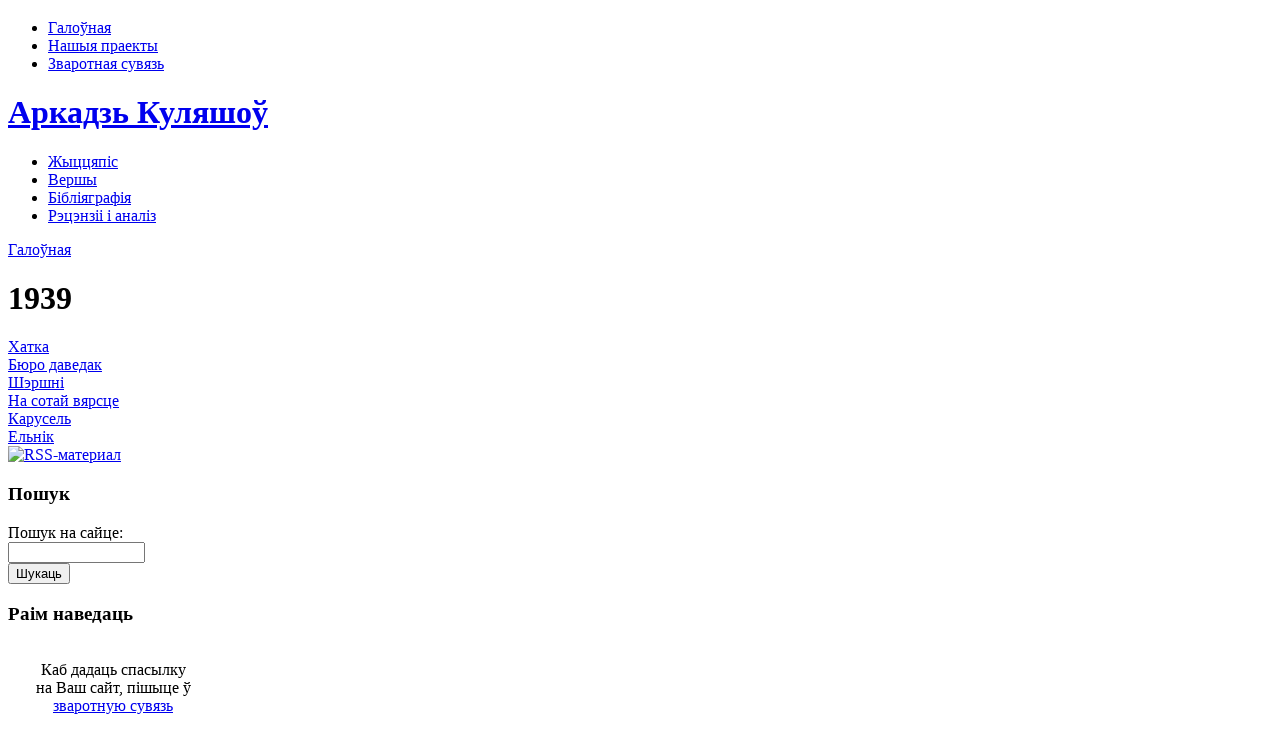

--- FILE ---
content_type: text/html; charset=utf-8
request_url: http://www.kulyashou.ru/god-vydannya/1939
body_size: 4235
content:
<!DOCTYPE html PUBLIC "-//W3C//DTD XHTML 1.0 Transitional//EN" "http://www.w3.org/TR/xhtml1/DTD/xhtml1-transitional.dtd">
<html xmlns="http://www.w3.org/1999/xhtml" lang="ru" xml:lang="ru" dir="ltr">
<head>
<meta http-equiv="Content-Type" content="text/html; charset=utf-8" />
<title>1939 | Аркадзь Куляшоў</title>
<meta http-equiv="Content-Type" content="text/html; charset=utf-8" />
<link rel="alternate" type="application/rss+xml" title="1939" href="/taxonomy/term/17/all/feed" />
<link type="text/css" rel="stylesheet" media="screen" href="/sites/all/modules/vocabindex/vocabindex.css?R" />
<link type="text/css" rel="stylesheet" media="all" href="/sites/kulyashou.ru/files/css/css_0d1a29b9bdbaeb7ee47f75727234b56f.css" />
<link type="text/css" rel="stylesheet" media="screen" href="/sites/kulyashou.ru/files/css/css_a260f7591270a22d7024ba82923b0a2e.css" />
<script type="text/javascript" src="/sites/kulyashou.ru/files/js/js_71d219f3e180e32790b1086e1a1b6670.js"></script>
<script type="text/javascript">
<!--//--><![CDATA[//><!--
jQuery.extend(Drupal.settings, { "basePath": "/", "fivestar": { "titleUser": "Ваша оценка: ", "titleAverage": "Средняя: ", "feedbackSavingVote": "Сохраняем Ваш голос...", "feedbackVoteSaved": "Ваш голос учтён", "feedbackDeletingVote": "Удаляем Ваш голос...", "feedbackVoteDeleted": "Ваш голос удалён" } });
//--><!]]>
</script>
<style type="text/css" media="all">
@import "/sites/all/themes/kulyashou/style.css";
</style>
<script type='text/javascript'>var _acic={dataProvider:10};(function(){var e=document.createElement('script');e.type='text/javascript';e.async=true;e.src='//www.acint.net/aci.js';var t=document.getElementsByTagName('script')[0];t.parentNode.insertBefore(e,t)})(); </script>
</head>
<body>
<!-- begin container -->
<div id="container">
  <!-- begin header -->
  <div class="header-back">
    <div id="header">
      <div class="top-menu">
        <div class="top-menu-pad">   <div class="block block-menu" id="block-menu-secondary-links">
    <h3 class="title">
          </h3>
    <div class="content">
      <ul class="menu"><li class="leaf first"><a href="/" title="">Галоўная</a></li>
<li class="leaf"><a href="/nashyya-praekty" title="Нашыя праекты">Нашыя праекты</a></li>
<li class="leaf last"><a href="/contact" title="">Зваротная сувязь</a></li>
</ul>    </div>
  </div>

 </div>
      </div>
      <div class="logo-name">
        <!-- site logo -->
                <!-- end site logo -->
        <!-- site name -->
                <div class="site-name">
          <h1> <a href="/" title="Галоўная"> Аркадзь Куляшоў </a> </h1>
        </div>
                <!-- end site name -->
      </div>

      <!-- primary links -->
	  		<div class="slant-end">
			<div id="menu">
			  <ul class="links" id="navlist"><li class="first menu-118"><a href="/materyyaly/zhytstsyapis">Жыццяпіс</a></li>
<li class="menu-119"><a href="/materyyaly/vershy">Вершы</a></li>
<li class="menu-120"><a href="/materyyaly/bibliyagrafiya">Бібліяграфія</a></li>
<li class="last menu-121"><a href="/materyyaly/retsenzii-i-analiz">Рэцэнзіі і аналіз</a></li>
</ul>			</div>
		</div>
			<!-- end primary links -->
          </div>
  </div>
  <!-- end header -->
  <!-- content -->
  <!-- begin mainContent -->
  <div class="content-container">
    <div id="mainContent" style="width: 610px;">
            <div class="breadcrumb"><div class="breadcrumb"><a href="/">Галоўная</a></div></div>      <h1 class="pageTitle">1939</h1>                        <div class="view view-taxonomy-term view-id-taxonomy_term view-display-id-page view-dom-id-1">
    
  
  
      <div class="view-content">
        <div class="views-row views-row-1 views-row-odd views-row-first">
      
  <div class="views-field-title">
                <span class="field-content"><a href="/khatka" title="Хатка" alt="Хатка">Хатка</a></span>
  </div>
  </div>
  <div class="views-row views-row-2 views-row-even">
      
  <div class="views-field-title">
                <span class="field-content"><a href="/byuro-davedak" title="Бюро даведак" alt="Бюро даведак">Бюро даведак</a></span>
  </div>
  </div>
  <div class="views-row views-row-3 views-row-odd">
      
  <div class="views-field-title">
                <span class="field-content"><a href="/shershni" title="Шэршні" alt="Шэршні">Шэршні</a></span>
  </div>
  </div>
  <div class="views-row views-row-4 views-row-even">
      
  <div class="views-field-title">
                <span class="field-content"><a href="/na-sotai-vyarstse" title="На сотай вярсце" alt="На сотай вярсце">На сотай вярсце</a></span>
  </div>
  </div>
  <div class="views-row views-row-5 views-row-odd">
      
  <div class="views-field-title">
                <span class="field-content"><a href="/karusel" title="Карусель" alt="Карусель">Карусель</a></span>
  </div>
  </div>
  <div class="views-row views-row-6 views-row-even views-row-last">
      
  <div class="views-field-title">
                <span class="field-content"><a href="/elnik" title="Ельнік" alt="Ельнік">Ельнік</a></span>
  </div>
  </div>
    </div>
  
  
  
  
  
  
</div>   <a href="/taxonomy/term/17/all/feed" class="feed-icon"><img src="/misc/feed.png" alt="RSS-материал" title="1939" width="16" height="16" /></a> </div>
    <!-- end mainContent -->
    <!-- begin sideBars -->
    <div id="sideBars-bg" style="width: 210px;">
      <div id="sideBars" style="width: 210px;">
        <!-- left sidebar -->
                <!-- right sidebar -->
                <div id="rightSidebar">   <div class="block block-search" id="block-search-0">
    <h3 class="title">
      Пошук    </h3>
    <div class="content">
      <form action="/god-vydannya/1939"  accept-charset="UTF-8" method="post" id="search-block-form">
<div><div class="container-inline">
  <div class="form-item" id="edit-search-block-form-1-wrapper">
 <label for="edit-search-block-form-1">Пошук на сайце: </label>
 <input type="text" maxlength="128" name="search_block_form" id="edit-search-block-form-1" size="15" value="" title="Калі ласка, увядзіце ключавыя словы для пошуку." class="form-text" />
</div>
<input type="submit" name="op" id="edit-submit" value="Шукаць"  class="form-submit" />
<input type="hidden" name="form_build_id" id="form-710d277ae9fff1b2b0b77d2a68e1fb45" value="form-710d277ae9fff1b2b0b77d2a68e1fb45"  />
<input type="hidden" name="form_id" id="edit-search-block-form" value="search_block_form"  />
</div>

</div></form>
    </div>
  </div>

  <div class="block block-block" id="block-block-2">
    <h3 class="title">
      Раiм наведаць    </h3>
    <div class="content">
      <div align="center">
<!--ADVERT_TEMPLATE_FD--> <br/>
Каб дадаць спасылку<br/>на Ваш сайт, пiшыце ў<br/><a href="/contact">зваротную сувязь</a>
</div>    </div>
  </div>

  <div class="block block-vocabindex" id="block-vocabindex-4">
    <h3 class="title">
      Гады творчасці    </h3>
    <div class="content">
      <div class="item-list"><ul class="vocabindex flat"><li id="vi-13" class="even first"><a href="/god-vydannya/1928" title="">1928</a></li>
<li id="vi-15" class="odd"><a href="/god-vydannya/1930" title="">1930</a></li>
<li id="vi-16" class="even"><a href="/god-vydannya/1938" title="">1938</a></li>
<li id="vi-17" class="odd"><a href="/god-vydannya/1939" title="">1939</a></li>
<li id="vi-14" class="even"><a href="/god-vydannya/1940" title="">1940</a></li>
<li id="vi-19" class="odd"><a href="/god-vydannya/1940-1946" title="">1940-1946</a></li>
<li id="vi-18" class="even"><a href="/god-vydannya/1941" title="">1941</a></li>
<li id="vi-26" class="odd"><a href="/god-vydannya/1942" title="">1942</a></li>
<li id="vi-27" class="even"><a href="/god-vydannya/1942-1943" title="">1942-1943</a></li>
<li id="vi-28" class="odd"><a href="/god-vydannya/1943" title="">1943</a></li>
<li id="vi-29" class="even"><a href="/god-vydannya/1944" title="">1944</a></li>
<li id="vi-20" class="odd"><a href="/god-vydannya/1945" title="">1945</a></li>
<li id="vi-21" class="even"><a href="/god-vydannya/1946" title="">1946</a></li>
<li id="vi-22" class="odd"><a href="/god-vydannya/1947" title="">1947</a></li>
<li id="vi-30" class="even"><a href="/god-vydannya/1950" title="">1950</a></li>
<li id="vi-31" class="odd"><a href="/god-vydannya/1951" title="">1951</a></li>
<li id="vi-23" class="even"><a href="/god-vydannya/1952" title="">1952</a></li>
<li id="vi-24" class="odd"><a href="/god-vydannya/1954" title="">1954</a></li>
<li id="vi-25" class="even"><a href="/god-vydannya/1956" title="">1956</a></li>
<li id="vi-32" class="odd"><a href="/god-vydannya/1960" title="">1960</a></li>
<li id="vi-33" class="even"><a href="/god-vydannya/1961" title="">1961</a></li>
<li id="vi-40" class="odd"><a href="/god-vydannya/1962" title="">1962</a></li>
<li id="vi-35" class="even"><a href="/god-vydannya/1963" title="">1963</a></li>
<li id="vi-41" class="odd"><a href="/god-vydannya/1964" title="">1964</a></li>
<li id="vi-42" class="even"><a href="/god-vydannya/1964-1965" title="">1964-1965</a></li>
<li id="vi-36" class="odd"><a href="/god-vydannya/1965" title="">1965</a></li>
<li id="vi-34" class="even"><a href="/god-vydannya/1967" title="">1967</a></li>
<li id="vi-37" class="odd"><a href="/god-vydannya/1968" title="">1968</a></li>
<li id="vi-38" class="even"><a href="/god-vydannya/1969" title="">1969</a></li>
<li id="vi-39" class="odd"><a href="/god-vydannya/1970" title="">1970</a></li>
<li id="vi-44" class="even"><a href="/god-vydannya/1973" title="">1973</a></li>
<li id="vi-45" class="odd last"><a href="/god-vydannya/1974" title="">1974</a></li>
</ul></div>    </div>
  </div>

  <div class="block block-statistics" id="block-statistics-0">
    <h3 class="title">
      Апошнія прагляды    </h3>
    <div class="content">
      <div class="item-list"><h3>За сёння:</h3><ul><li class="first"><a href="/mlynar">Млынар</a></li>
<li><a href="/moi-novy-god">Мой Новы год</a></li>
<li><a href="/ne-z-gorshykh-toi-sused-yakoga">Не з горшых той сусед, якога...</a></li>
<li><a href="/pra-slavu">Пра славу</a></li>
<li><a href="/vulitsa-maskouskaya">Вуліца Маскоўская</a></li>
<li><a href="/razmova-z-patomkam">Размова з патомкам</a></li>
<li><a href="/khatka">Хатка</a></li>
<li><a href="/galubki">Галубкі</a></li>
<li><a href="/tsykl-vershau-%C2%ABmanalog%C2%BB-arkadz">Цыкл вершаў «Маналог» Аркадзя Куляшова </a></li>
<li class="last"><a href="/na-sotai-vyarstse">На сотай вярсце</a></li>
</ul></div>    </div>
  </div>

  <div class="block block-block" id="block-block-3">
    <h3 class="title">
      Лічыльнікі    </h3>
    <div class="content">
      <p align="center">
<!-- BEGIN Rating All.BY CODE - ALTERNATING THIS CODE WILL CAUSE TERMINATION ACCOUNT-->
<NOINDEX><A REL=NOFOLLOW HREF="http://www.all.by/">
<IMG SRC="http://www.all.by/cgi-bin/rating.cgi?id=10077770&amp;ni=3" BORDER="0" WIDTH="88" HEIGHT="31" ALT="Rating All.BY"></A></NOINDEX>
<!-- END Rating All.BY CODE-->
</p>
<p align="center">
<NOINDEX><a REL=NOFOLLOW href="http://vershy.ru" title="Вершы беларускiх паэтаў"><img src="http://vershy.ru/sites/vershy.ru/files/vershy.gif" alt="Вершы беларускiх паэтаў" width="88" height="31" border="0" /></a></NOINDEX><br/>
<a style="" href="/nashyya-praekty">Нашыя праекты</a>
</p>    </div>
  </div>

 </div>
              </div>
      <!-- end sideBars -->
    </div>
    <!-- end sideBars-bg -->
  </div>
</div>
<!-- end container -->
<!-- footer -->
<div id="footer">
  <div class="footer-content">
    <div class="footer-message">     </div>
      </div>
</div>
<!-- end footer -->
<script async src="//pagead2.googlesyndication.com/pagead/js/adsbygoogle.js"></script><script> (adsbygoogle = window.adsbygoogle || []).push({ google_ad_client: "ca-pub-2132659694617360", enable_page_level_ads: true });</script></body>
</html>


--- FILE ---
content_type: text/html; charset=utf-8
request_url: https://www.google.com/recaptcha/api2/aframe
body_size: 266
content:
<!DOCTYPE HTML><html><head><meta http-equiv="content-type" content="text/html; charset=UTF-8"></head><body><script nonce="fHeIXFYx0rZdCT37t6OLSg">/** Anti-fraud and anti-abuse applications only. See google.com/recaptcha */ try{var clients={'sodar':'https://pagead2.googlesyndication.com/pagead/sodar?'};window.addEventListener("message",function(a){try{if(a.source===window.parent){var b=JSON.parse(a.data);var c=clients[b['id']];if(c){var d=document.createElement('img');d.src=c+b['params']+'&rc='+(localStorage.getItem("rc::a")?sessionStorage.getItem("rc::b"):"");window.document.body.appendChild(d);sessionStorage.setItem("rc::e",parseInt(sessionStorage.getItem("rc::e")||0)+1);localStorage.setItem("rc::h",'1768771561510');}}}catch(b){}});window.parent.postMessage("_grecaptcha_ready", "*");}catch(b){}</script></body></html>